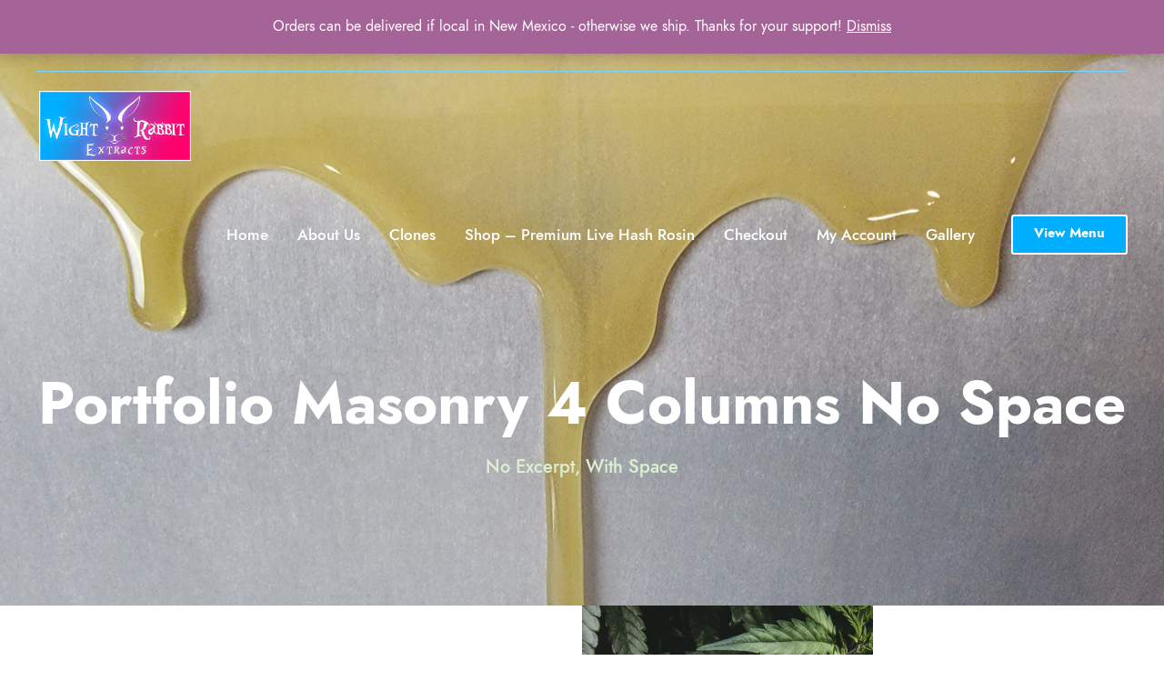

--- FILE ---
content_type: text/html; charset=UTF-8
request_url: http://www.dabtherabbit.com/portfolio-masonry-4-columns-no-space/
body_size: 13415
content:
<!DOCTYPE html>
<html lang="en-US" class="no-js">
<head>
	<meta charset="UTF-8">
	<meta name="viewport" content="width=device-width, initial-scale=1">
	<link rel="profile" href="http://gmpg.org/xfn/11">
	<link rel="pingback" href="http://www.dabtherabbit.com/xmlrpc.php">
	<title>Portfolio Masonry 4 Columns No Space &#8211; Wight Rabbit Extracts | New Mexico Marijuana Solventless Processor and Cannabis Clone Sales</title>
<meta name='robots' content='max-image-preview:large' />
<script>window._wca = window._wca || [];</script>
<link rel='dns-prefetch' href='//stats.wp.com' />
<link rel='dns-prefetch' href='//maps.google.com' />
<link rel='dns-prefetch' href='//fonts.googleapis.com' />
<link rel="alternate" type="application/rss+xml" title="Wight Rabbit Extracts | New Mexico Marijuana Solventless Processor and Cannabis Clone Sales &raquo; Feed" href="http://www.dabtherabbit.com/feed/" />
<link rel="alternate" type="application/rss+xml" title="Wight Rabbit Extracts | New Mexico Marijuana Solventless Processor and Cannabis Clone Sales &raquo; Comments Feed" href="http://www.dabtherabbit.com/comments/feed/" />
<link rel="alternate" title="oEmbed (JSON)" type="application/json+oembed" href="http://www.dabtherabbit.com/wp-json/oembed/1.0/embed?url=http%3A%2F%2Fwww.dabtherabbit.com%2Fportfolio-masonry-4-columns-no-space%2F" />
<link rel="alternate" title="oEmbed (XML)" type="text/xml+oembed" href="http://www.dabtherabbit.com/wp-json/oembed/1.0/embed?url=http%3A%2F%2Fwww.dabtherabbit.com%2Fportfolio-masonry-4-columns-no-space%2F&#038;format=xml" />
<style id='wp-img-auto-sizes-contain-inline-css' type='text/css'>
img:is([sizes=auto i],[sizes^="auto," i]){contain-intrinsic-size:3000px 1500px}
/*# sourceURL=wp-img-auto-sizes-contain-inline-css */
</style>
<style id='wp-emoji-styles-inline-css' type='text/css'>

	img.wp-smiley, img.emoji {
		display: inline !important;
		border: none !important;
		box-shadow: none !important;
		height: 1em !important;
		width: 1em !important;
		margin: 0 0.07em !important;
		vertical-align: -0.1em !important;
		background: none !important;
		padding: 0 !important;
	}
/*# sourceURL=wp-emoji-styles-inline-css */
</style>
<style id='wp-block-library-inline-css' type='text/css'>
:root{--wp-block-synced-color:#7a00df;--wp-block-synced-color--rgb:122,0,223;--wp-bound-block-color:var(--wp-block-synced-color);--wp-editor-canvas-background:#ddd;--wp-admin-theme-color:#007cba;--wp-admin-theme-color--rgb:0,124,186;--wp-admin-theme-color-darker-10:#006ba1;--wp-admin-theme-color-darker-10--rgb:0,107,160.5;--wp-admin-theme-color-darker-20:#005a87;--wp-admin-theme-color-darker-20--rgb:0,90,135;--wp-admin-border-width-focus:2px}@media (min-resolution:192dpi){:root{--wp-admin-border-width-focus:1.5px}}.wp-element-button{cursor:pointer}:root .has-very-light-gray-background-color{background-color:#eee}:root .has-very-dark-gray-background-color{background-color:#313131}:root .has-very-light-gray-color{color:#eee}:root .has-very-dark-gray-color{color:#313131}:root .has-vivid-green-cyan-to-vivid-cyan-blue-gradient-background{background:linear-gradient(135deg,#00d084,#0693e3)}:root .has-purple-crush-gradient-background{background:linear-gradient(135deg,#34e2e4,#4721fb 50%,#ab1dfe)}:root .has-hazy-dawn-gradient-background{background:linear-gradient(135deg,#faaca8,#dad0ec)}:root .has-subdued-olive-gradient-background{background:linear-gradient(135deg,#fafae1,#67a671)}:root .has-atomic-cream-gradient-background{background:linear-gradient(135deg,#fdd79a,#004a59)}:root .has-nightshade-gradient-background{background:linear-gradient(135deg,#330968,#31cdcf)}:root .has-midnight-gradient-background{background:linear-gradient(135deg,#020381,#2874fc)}:root{--wp--preset--font-size--normal:16px;--wp--preset--font-size--huge:42px}.has-regular-font-size{font-size:1em}.has-larger-font-size{font-size:2.625em}.has-normal-font-size{font-size:var(--wp--preset--font-size--normal)}.has-huge-font-size{font-size:var(--wp--preset--font-size--huge)}.has-text-align-center{text-align:center}.has-text-align-left{text-align:left}.has-text-align-right{text-align:right}.has-fit-text{white-space:nowrap!important}#end-resizable-editor-section{display:none}.aligncenter{clear:both}.items-justified-left{justify-content:flex-start}.items-justified-center{justify-content:center}.items-justified-right{justify-content:flex-end}.items-justified-space-between{justify-content:space-between}.screen-reader-text{border:0;clip-path:inset(50%);height:1px;margin:-1px;overflow:hidden;padding:0;position:absolute;width:1px;word-wrap:normal!important}.screen-reader-text:focus{background-color:#ddd;clip-path:none;color:#444;display:block;font-size:1em;height:auto;left:5px;line-height:normal;padding:15px 23px 14px;text-decoration:none;top:5px;width:auto;z-index:100000}html :where(.has-border-color){border-style:solid}html :where([style*=border-top-color]){border-top-style:solid}html :where([style*=border-right-color]){border-right-style:solid}html :where([style*=border-bottom-color]){border-bottom-style:solid}html :where([style*=border-left-color]){border-left-style:solid}html :where([style*=border-width]){border-style:solid}html :where([style*=border-top-width]){border-top-style:solid}html :where([style*=border-right-width]){border-right-style:solid}html :where([style*=border-bottom-width]){border-bottom-style:solid}html :where([style*=border-left-width]){border-left-style:solid}html :where(img[class*=wp-image-]){height:auto;max-width:100%}:where(figure){margin:0 0 1em}html :where(.is-position-sticky){--wp-admin--admin-bar--position-offset:var(--wp-admin--admin-bar--height,0px)}@media screen and (max-width:600px){html :where(.is-position-sticky){--wp-admin--admin-bar--position-offset:0px}}
.has-text-align-justify{text-align:justify;}

/*# sourceURL=wp-block-library-inline-css */
</style><style id='wp-block-image-inline-css' type='text/css'>
.wp-block-image>a,.wp-block-image>figure>a{display:inline-block}.wp-block-image img{box-sizing:border-box;height:auto;max-width:100%;vertical-align:bottom}@media not (prefers-reduced-motion){.wp-block-image img.hide{visibility:hidden}.wp-block-image img.show{animation:show-content-image .4s}}.wp-block-image[style*=border-radius] img,.wp-block-image[style*=border-radius]>a{border-radius:inherit}.wp-block-image.has-custom-border img{box-sizing:border-box}.wp-block-image.aligncenter{text-align:center}.wp-block-image.alignfull>a,.wp-block-image.alignwide>a{width:100%}.wp-block-image.alignfull img,.wp-block-image.alignwide img{height:auto;width:100%}.wp-block-image .aligncenter,.wp-block-image .alignleft,.wp-block-image .alignright,.wp-block-image.aligncenter,.wp-block-image.alignleft,.wp-block-image.alignright{display:table}.wp-block-image .aligncenter>figcaption,.wp-block-image .alignleft>figcaption,.wp-block-image .alignright>figcaption,.wp-block-image.aligncenter>figcaption,.wp-block-image.alignleft>figcaption,.wp-block-image.alignright>figcaption{caption-side:bottom;display:table-caption}.wp-block-image .alignleft{float:left;margin:.5em 1em .5em 0}.wp-block-image .alignright{float:right;margin:.5em 0 .5em 1em}.wp-block-image .aligncenter{margin-left:auto;margin-right:auto}.wp-block-image :where(figcaption){margin-bottom:1em;margin-top:.5em}.wp-block-image.is-style-circle-mask img{border-radius:9999px}@supports ((-webkit-mask-image:none) or (mask-image:none)) or (-webkit-mask-image:none){.wp-block-image.is-style-circle-mask img{border-radius:0;-webkit-mask-image:url('data:image/svg+xml;utf8,<svg viewBox="0 0 100 100" xmlns="http://www.w3.org/2000/svg"><circle cx="50" cy="50" r="50"/></svg>');mask-image:url('data:image/svg+xml;utf8,<svg viewBox="0 0 100 100" xmlns="http://www.w3.org/2000/svg"><circle cx="50" cy="50" r="50"/></svg>');mask-mode:alpha;-webkit-mask-position:center;mask-position:center;-webkit-mask-repeat:no-repeat;mask-repeat:no-repeat;-webkit-mask-size:contain;mask-size:contain}}:root :where(.wp-block-image.is-style-rounded img,.wp-block-image .is-style-rounded img){border-radius:9999px}.wp-block-image figure{margin:0}.wp-lightbox-container{display:flex;flex-direction:column;position:relative}.wp-lightbox-container img{cursor:zoom-in}.wp-lightbox-container img:hover+button{opacity:1}.wp-lightbox-container button{align-items:center;backdrop-filter:blur(16px) saturate(180%);background-color:#5a5a5a40;border:none;border-radius:4px;cursor:zoom-in;display:flex;height:20px;justify-content:center;opacity:0;padding:0;position:absolute;right:16px;text-align:center;top:16px;width:20px;z-index:100}@media not (prefers-reduced-motion){.wp-lightbox-container button{transition:opacity .2s ease}}.wp-lightbox-container button:focus-visible{outline:3px auto #5a5a5a40;outline:3px auto -webkit-focus-ring-color;outline-offset:3px}.wp-lightbox-container button:hover{cursor:pointer;opacity:1}.wp-lightbox-container button:focus{opacity:1}.wp-lightbox-container button:focus,.wp-lightbox-container button:hover,.wp-lightbox-container button:not(:hover):not(:active):not(.has-background){background-color:#5a5a5a40;border:none}.wp-lightbox-overlay{box-sizing:border-box;cursor:zoom-out;height:100vh;left:0;overflow:hidden;position:fixed;top:0;visibility:hidden;width:100%;z-index:100000}.wp-lightbox-overlay .close-button{align-items:center;cursor:pointer;display:flex;justify-content:center;min-height:40px;min-width:40px;padding:0;position:absolute;right:calc(env(safe-area-inset-right) + 16px);top:calc(env(safe-area-inset-top) + 16px);z-index:5000000}.wp-lightbox-overlay .close-button:focus,.wp-lightbox-overlay .close-button:hover,.wp-lightbox-overlay .close-button:not(:hover):not(:active):not(.has-background){background:none;border:none}.wp-lightbox-overlay .lightbox-image-container{height:var(--wp--lightbox-container-height);left:50%;overflow:hidden;position:absolute;top:50%;transform:translate(-50%,-50%);transform-origin:top left;width:var(--wp--lightbox-container-width);z-index:9999999999}.wp-lightbox-overlay .wp-block-image{align-items:center;box-sizing:border-box;display:flex;height:100%;justify-content:center;margin:0;position:relative;transform-origin:0 0;width:100%;z-index:3000000}.wp-lightbox-overlay .wp-block-image img{height:var(--wp--lightbox-image-height);min-height:var(--wp--lightbox-image-height);min-width:var(--wp--lightbox-image-width);width:var(--wp--lightbox-image-width)}.wp-lightbox-overlay .wp-block-image figcaption{display:none}.wp-lightbox-overlay button{background:none;border:none}.wp-lightbox-overlay .scrim{background-color:#fff;height:100%;opacity:.9;position:absolute;width:100%;z-index:2000000}.wp-lightbox-overlay.active{visibility:visible}@media not (prefers-reduced-motion){.wp-lightbox-overlay.active{animation:turn-on-visibility .25s both}.wp-lightbox-overlay.active img{animation:turn-on-visibility .35s both}.wp-lightbox-overlay.show-closing-animation:not(.active){animation:turn-off-visibility .35s both}.wp-lightbox-overlay.show-closing-animation:not(.active) img{animation:turn-off-visibility .25s both}.wp-lightbox-overlay.zoom.active{animation:none;opacity:1;visibility:visible}.wp-lightbox-overlay.zoom.active .lightbox-image-container{animation:lightbox-zoom-in .4s}.wp-lightbox-overlay.zoom.active .lightbox-image-container img{animation:none}.wp-lightbox-overlay.zoom.active .scrim{animation:turn-on-visibility .4s forwards}.wp-lightbox-overlay.zoom.show-closing-animation:not(.active){animation:none}.wp-lightbox-overlay.zoom.show-closing-animation:not(.active) .lightbox-image-container{animation:lightbox-zoom-out .4s}.wp-lightbox-overlay.zoom.show-closing-animation:not(.active) .lightbox-image-container img{animation:none}.wp-lightbox-overlay.zoom.show-closing-animation:not(.active) .scrim{animation:turn-off-visibility .4s forwards}}@keyframes show-content-image{0%{visibility:hidden}99%{visibility:hidden}to{visibility:visible}}@keyframes turn-on-visibility{0%{opacity:0}to{opacity:1}}@keyframes turn-off-visibility{0%{opacity:1;visibility:visible}99%{opacity:0;visibility:visible}to{opacity:0;visibility:hidden}}@keyframes lightbox-zoom-in{0%{transform:translate(calc((-100vw + var(--wp--lightbox-scrollbar-width))/2 + var(--wp--lightbox-initial-left-position)),calc(-50vh + var(--wp--lightbox-initial-top-position))) scale(var(--wp--lightbox-scale))}to{transform:translate(-50%,-50%) scale(1)}}@keyframes lightbox-zoom-out{0%{transform:translate(-50%,-50%) scale(1);visibility:visible}99%{visibility:visible}to{transform:translate(calc((-100vw + var(--wp--lightbox-scrollbar-width))/2 + var(--wp--lightbox-initial-left-position)),calc(-50vh + var(--wp--lightbox-initial-top-position))) scale(var(--wp--lightbox-scale));visibility:hidden}}
/*# sourceURL=http://www.dabtherabbit.com/wp-includes/blocks/image/style.min.css */
</style>
<style id='global-styles-inline-css' type='text/css'>
:root{--wp--preset--aspect-ratio--square: 1;--wp--preset--aspect-ratio--4-3: 4/3;--wp--preset--aspect-ratio--3-4: 3/4;--wp--preset--aspect-ratio--3-2: 3/2;--wp--preset--aspect-ratio--2-3: 2/3;--wp--preset--aspect-ratio--16-9: 16/9;--wp--preset--aspect-ratio--9-16: 9/16;--wp--preset--color--black: #000000;--wp--preset--color--cyan-bluish-gray: #abb8c3;--wp--preset--color--white: #ffffff;--wp--preset--color--pale-pink: #f78da7;--wp--preset--color--vivid-red: #cf2e2e;--wp--preset--color--luminous-vivid-orange: #ff6900;--wp--preset--color--luminous-vivid-amber: #fcb900;--wp--preset--color--light-green-cyan: #7bdcb5;--wp--preset--color--vivid-green-cyan: #00d084;--wp--preset--color--pale-cyan-blue: #8ed1fc;--wp--preset--color--vivid-cyan-blue: #0693e3;--wp--preset--color--vivid-purple: #9b51e0;--wp--preset--gradient--vivid-cyan-blue-to-vivid-purple: linear-gradient(135deg,rgb(6,147,227) 0%,rgb(155,81,224) 100%);--wp--preset--gradient--light-green-cyan-to-vivid-green-cyan: linear-gradient(135deg,rgb(122,220,180) 0%,rgb(0,208,130) 100%);--wp--preset--gradient--luminous-vivid-amber-to-luminous-vivid-orange: linear-gradient(135deg,rgb(252,185,0) 0%,rgb(255,105,0) 100%);--wp--preset--gradient--luminous-vivid-orange-to-vivid-red: linear-gradient(135deg,rgb(255,105,0) 0%,rgb(207,46,46) 100%);--wp--preset--gradient--very-light-gray-to-cyan-bluish-gray: linear-gradient(135deg,rgb(238,238,238) 0%,rgb(169,184,195) 100%);--wp--preset--gradient--cool-to-warm-spectrum: linear-gradient(135deg,rgb(74,234,220) 0%,rgb(151,120,209) 20%,rgb(207,42,186) 40%,rgb(238,44,130) 60%,rgb(251,105,98) 80%,rgb(254,248,76) 100%);--wp--preset--gradient--blush-light-purple: linear-gradient(135deg,rgb(255,206,236) 0%,rgb(152,150,240) 100%);--wp--preset--gradient--blush-bordeaux: linear-gradient(135deg,rgb(254,205,165) 0%,rgb(254,45,45) 50%,rgb(107,0,62) 100%);--wp--preset--gradient--luminous-dusk: linear-gradient(135deg,rgb(255,203,112) 0%,rgb(199,81,192) 50%,rgb(65,88,208) 100%);--wp--preset--gradient--pale-ocean: linear-gradient(135deg,rgb(255,245,203) 0%,rgb(182,227,212) 50%,rgb(51,167,181) 100%);--wp--preset--gradient--electric-grass: linear-gradient(135deg,rgb(202,248,128) 0%,rgb(113,206,126) 100%);--wp--preset--gradient--midnight: linear-gradient(135deg,rgb(2,3,129) 0%,rgb(40,116,252) 100%);--wp--preset--font-size--small: 13px;--wp--preset--font-size--medium: 20px;--wp--preset--font-size--large: 36px;--wp--preset--font-size--x-large: 42px;--wp--preset--spacing--20: 0.44rem;--wp--preset--spacing--30: 0.67rem;--wp--preset--spacing--40: 1rem;--wp--preset--spacing--50: 1.5rem;--wp--preset--spacing--60: 2.25rem;--wp--preset--spacing--70: 3.38rem;--wp--preset--spacing--80: 5.06rem;--wp--preset--shadow--natural: 6px 6px 9px rgba(0, 0, 0, 0.2);--wp--preset--shadow--deep: 12px 12px 50px rgba(0, 0, 0, 0.4);--wp--preset--shadow--sharp: 6px 6px 0px rgba(0, 0, 0, 0.2);--wp--preset--shadow--outlined: 6px 6px 0px -3px rgb(255, 255, 255), 6px 6px rgb(0, 0, 0);--wp--preset--shadow--crisp: 6px 6px 0px rgb(0, 0, 0);}:where(.is-layout-flex){gap: 0.5em;}:where(.is-layout-grid){gap: 0.5em;}body .is-layout-flex{display: flex;}.is-layout-flex{flex-wrap: wrap;align-items: center;}.is-layout-flex > :is(*, div){margin: 0;}body .is-layout-grid{display: grid;}.is-layout-grid > :is(*, div){margin: 0;}:where(.wp-block-columns.is-layout-flex){gap: 2em;}:where(.wp-block-columns.is-layout-grid){gap: 2em;}:where(.wp-block-post-template.is-layout-flex){gap: 1.25em;}:where(.wp-block-post-template.is-layout-grid){gap: 1.25em;}.has-black-color{color: var(--wp--preset--color--black) !important;}.has-cyan-bluish-gray-color{color: var(--wp--preset--color--cyan-bluish-gray) !important;}.has-white-color{color: var(--wp--preset--color--white) !important;}.has-pale-pink-color{color: var(--wp--preset--color--pale-pink) !important;}.has-vivid-red-color{color: var(--wp--preset--color--vivid-red) !important;}.has-luminous-vivid-orange-color{color: var(--wp--preset--color--luminous-vivid-orange) !important;}.has-luminous-vivid-amber-color{color: var(--wp--preset--color--luminous-vivid-amber) !important;}.has-light-green-cyan-color{color: var(--wp--preset--color--light-green-cyan) !important;}.has-vivid-green-cyan-color{color: var(--wp--preset--color--vivid-green-cyan) !important;}.has-pale-cyan-blue-color{color: var(--wp--preset--color--pale-cyan-blue) !important;}.has-vivid-cyan-blue-color{color: var(--wp--preset--color--vivid-cyan-blue) !important;}.has-vivid-purple-color{color: var(--wp--preset--color--vivid-purple) !important;}.has-black-background-color{background-color: var(--wp--preset--color--black) !important;}.has-cyan-bluish-gray-background-color{background-color: var(--wp--preset--color--cyan-bluish-gray) !important;}.has-white-background-color{background-color: var(--wp--preset--color--white) !important;}.has-pale-pink-background-color{background-color: var(--wp--preset--color--pale-pink) !important;}.has-vivid-red-background-color{background-color: var(--wp--preset--color--vivid-red) !important;}.has-luminous-vivid-orange-background-color{background-color: var(--wp--preset--color--luminous-vivid-orange) !important;}.has-luminous-vivid-amber-background-color{background-color: var(--wp--preset--color--luminous-vivid-amber) !important;}.has-light-green-cyan-background-color{background-color: var(--wp--preset--color--light-green-cyan) !important;}.has-vivid-green-cyan-background-color{background-color: var(--wp--preset--color--vivid-green-cyan) !important;}.has-pale-cyan-blue-background-color{background-color: var(--wp--preset--color--pale-cyan-blue) !important;}.has-vivid-cyan-blue-background-color{background-color: var(--wp--preset--color--vivid-cyan-blue) !important;}.has-vivid-purple-background-color{background-color: var(--wp--preset--color--vivid-purple) !important;}.has-black-border-color{border-color: var(--wp--preset--color--black) !important;}.has-cyan-bluish-gray-border-color{border-color: var(--wp--preset--color--cyan-bluish-gray) !important;}.has-white-border-color{border-color: var(--wp--preset--color--white) !important;}.has-pale-pink-border-color{border-color: var(--wp--preset--color--pale-pink) !important;}.has-vivid-red-border-color{border-color: var(--wp--preset--color--vivid-red) !important;}.has-luminous-vivid-orange-border-color{border-color: var(--wp--preset--color--luminous-vivid-orange) !important;}.has-luminous-vivid-amber-border-color{border-color: var(--wp--preset--color--luminous-vivid-amber) !important;}.has-light-green-cyan-border-color{border-color: var(--wp--preset--color--light-green-cyan) !important;}.has-vivid-green-cyan-border-color{border-color: var(--wp--preset--color--vivid-green-cyan) !important;}.has-pale-cyan-blue-border-color{border-color: var(--wp--preset--color--pale-cyan-blue) !important;}.has-vivid-cyan-blue-border-color{border-color: var(--wp--preset--color--vivid-cyan-blue) !important;}.has-vivid-purple-border-color{border-color: var(--wp--preset--color--vivid-purple) !important;}.has-vivid-cyan-blue-to-vivid-purple-gradient-background{background: var(--wp--preset--gradient--vivid-cyan-blue-to-vivid-purple) !important;}.has-light-green-cyan-to-vivid-green-cyan-gradient-background{background: var(--wp--preset--gradient--light-green-cyan-to-vivid-green-cyan) !important;}.has-luminous-vivid-amber-to-luminous-vivid-orange-gradient-background{background: var(--wp--preset--gradient--luminous-vivid-amber-to-luminous-vivid-orange) !important;}.has-luminous-vivid-orange-to-vivid-red-gradient-background{background: var(--wp--preset--gradient--luminous-vivid-orange-to-vivid-red) !important;}.has-very-light-gray-to-cyan-bluish-gray-gradient-background{background: var(--wp--preset--gradient--very-light-gray-to-cyan-bluish-gray) !important;}.has-cool-to-warm-spectrum-gradient-background{background: var(--wp--preset--gradient--cool-to-warm-spectrum) !important;}.has-blush-light-purple-gradient-background{background: var(--wp--preset--gradient--blush-light-purple) !important;}.has-blush-bordeaux-gradient-background{background: var(--wp--preset--gradient--blush-bordeaux) !important;}.has-luminous-dusk-gradient-background{background: var(--wp--preset--gradient--luminous-dusk) !important;}.has-pale-ocean-gradient-background{background: var(--wp--preset--gradient--pale-ocean) !important;}.has-electric-grass-gradient-background{background: var(--wp--preset--gradient--electric-grass) !important;}.has-midnight-gradient-background{background: var(--wp--preset--gradient--midnight) !important;}.has-small-font-size{font-size: var(--wp--preset--font-size--small) !important;}.has-medium-font-size{font-size: var(--wp--preset--font-size--medium) !important;}.has-large-font-size{font-size: var(--wp--preset--font-size--large) !important;}.has-x-large-font-size{font-size: var(--wp--preset--font-size--x-large) !important;}
/*# sourceURL=global-styles-inline-css */
</style>

<style id='classic-theme-styles-inline-css' type='text/css'>
/*! This file is auto-generated */
.wp-block-button__link{color:#fff;background-color:#32373c;border-radius:9999px;box-shadow:none;text-decoration:none;padding:calc(.667em + 2px) calc(1.333em + 2px);font-size:1.125em}.wp-block-file__button{background:#32373c;color:#fff;text-decoration:none}
/*# sourceURL=/wp-includes/css/classic-themes.min.css */
</style>
<link rel='stylesheet' id='contact-form-7-css' href='http://www.dabtherabbit.com/wp-content/plugins/contact-form-7/includes/css/styles.css?ver=5.7.5.1' type='text/css' media='all' />
<link rel='stylesheet' id='gdlr-core-google-font-css' href='https://fonts.googleapis.com/css?family=Jost%3A100%2C200%2C300%2Cregular%2C500%2C600%2C700%2C800%2C900%2C100italic%2C200italic%2C300italic%2Citalic%2C500italic%2C600italic%2C700italic%2C800italic%2C900italic%7CMontserrat%3A100%2C100italic%2C200%2C200italic%2C300%2C300italic%2Cregular%2Citalic%2C500%2C500italic%2C600%2C600italic%2C700%2C700italic%2C800%2C800italic%2C900%2C900italic%7CPlayfair+Display%3Aregular%2C500%2C600%2C700%2C800%2C900%2Citalic%2C500italic%2C600italic%2C700italic%2C800italic%2C900italic&#038;subset=cyrillic%2Clatin%2Clatin-ext%2Ccyrillic-ext%2Cvietnamese&#038;display=optional&#038;ver=6.9' type='text/css' media='all' />
<link rel='stylesheet' id='font-awesome-css' href='http://www.dabtherabbit.com/wp-content/plugins/goodlayers-core/plugins/fontawesome/font-awesome.css?ver=6.9' type='text/css' media='all' />
<link rel='stylesheet' id='fa5-css' href='http://www.dabtherabbit.com/wp-content/plugins/goodlayers-core/plugins/fa5/fa5.css?ver=6.9' type='text/css' media='all' />
<link rel='stylesheet' id='elegant-font-css' href='http://www.dabtherabbit.com/wp-content/plugins/goodlayers-core/plugins/elegant/elegant-font.css?ver=6.9' type='text/css' media='all' />
<link rel='stylesheet' id='simple-line-icons-css' href='http://www.dabtherabbit.com/wp-content/plugins/goodlayers-core/plugins/simpleline/simpleline.css?ver=6.9' type='text/css' media='all' />
<link rel='stylesheet' id='gdlr-core-plugin-css' href='http://www.dabtherabbit.com/wp-content/plugins/goodlayers-core/plugins/style.css?ver=1741050627' type='text/css' media='all' />
<link rel='stylesheet' id='gdlr-core-page-builder-css' href='http://www.dabtherabbit.com/wp-content/plugins/goodlayers-core/include/css/page-builder.css?ver=6.9' type='text/css' media='all' />
<link rel='stylesheet' id='rs-plugin-settings-css' href='http://www.dabtherabbit.com/wp-content/plugins/revslider/public/assets/css/rs6.css?ver=6.2.6' type='text/css' media='all' />
<style id='rs-plugin-settings-inline-css' type='text/css'>
#rs-demo-id {}
/*# sourceURL=rs-plugin-settings-inline-css */
</style>
<link rel='stylesheet' id='woocommerce-layout-css' href='http://www.dabtherabbit.com/wp-content/plugins/woocommerce/assets/css/woocommerce-layout.css?ver=7.6.0' type='text/css' media='all' />
<style id='woocommerce-layout-inline-css' type='text/css'>

	.infinite-scroll .woocommerce-pagination {
		display: none;
	}
/*# sourceURL=woocommerce-layout-inline-css */
</style>
<link rel='stylesheet' id='woocommerce-smallscreen-css' href='http://www.dabtherabbit.com/wp-content/plugins/woocommerce/assets/css/woocommerce-smallscreen.css?ver=7.6.0' type='text/css' media='only screen and (max-width: 768px)' />
<link rel='stylesheet' id='woocommerce-general-css' href='http://www.dabtherabbit.com/wp-content/plugins/woocommerce/assets/css/woocommerce.css?ver=7.6.0' type='text/css' media='all' />
<style id='woocommerce-inline-inline-css' type='text/css'>
.woocommerce form .form-row .required { visibility: visible; }
/*# sourceURL=woocommerce-inline-inline-css */
</style>
<link rel='stylesheet' id='wpgmp-frontend_css-css' href='http://www.dabtherabbit.com/wp-content/plugins/wp-google-map-plugin/assets/css/frontend.css?ver=6.9' type='text/css' media='all' />
<link rel='stylesheet' id='cannamed-style-core-css' href='http://www.dabtherabbit.com/wp-content/themes/cannamed/css/style-core.css?ver=6.9' type='text/css' media='all' />
<link rel='stylesheet' id='cannamed-custom-style-css' href='http://www.dabtherabbit.com/wp-content/uploads/cannamed-style-custom.css?1741050627&#038;ver=6.9' type='text/css' media='all' />
<link rel='stylesheet' id='jetpack_css-css' href='http://www.dabtherabbit.com/wp-content/plugins/jetpack/css/jetpack.css?ver=12.0.2' type='text/css' media='all' />
<script type="text/javascript" src="http://www.dabtherabbit.com/wp-includes/js/jquery/jquery.min.js?ver=3.7.1" id="jquery-core-js"></script>
<script type="text/javascript" src="http://www.dabtherabbit.com/wp-includes/js/jquery/jquery-migrate.min.js?ver=3.4.1" id="jquery-migrate-js"></script>
<script type="text/javascript" src="http://www.dabtherabbit.com/wp-content/plugins/revslider/public/assets/js/rbtools.min.js?ver=6.0.2" id="tp-tools-js"></script>
<script type="text/javascript" src="http://www.dabtherabbit.com/wp-content/plugins/revslider/public/assets/js/rs6.min.js?ver=6.2.6" id="revmin-js"></script>
<script defer type="text/javascript" src="https://stats.wp.com/s-202605.js" id="woocommerce-analytics-js"></script>
<link rel="https://api.w.org/" href="http://www.dabtherabbit.com/wp-json/" /><link rel="alternate" title="JSON" type="application/json" href="http://www.dabtherabbit.com/wp-json/wp/v2/pages/4022" /><link rel="EditURI" type="application/rsd+xml" title="RSD" href="http://www.dabtherabbit.com/xmlrpc.php?rsd" />
<meta name="generator" content="WordPress 6.9" />
<meta name="generator" content="WooCommerce 7.6.0" />
<link rel="canonical" href="http://www.dabtherabbit.com/portfolio-masonry-4-columns-no-space/" />
<link rel='shortlink' href='http://www.dabtherabbit.com/?p=4022' />
	<style>img#wpstats{display:none}</style>
			<noscript><style>.woocommerce-product-gallery{ opacity: 1 !important; }</style></noscript>
	<style type="text/css">.recentcomments a{display:inline !important;padding:0 !important;margin:0 !important;}</style><meta name="generator" content="Powered by Slider Revolution 6.2.6 - responsive, Mobile-Friendly Slider Plugin for WordPress with comfortable drag and drop interface." />
<script type="text/javascript">function setREVStartSize(e){
			//window.requestAnimationFrame(function() {				 
				window.RSIW = window.RSIW===undefined ? window.innerWidth : window.RSIW;	
				window.RSIH = window.RSIH===undefined ? window.innerHeight : window.RSIH;	
				try {								
					var pw = document.getElementById(e.c).parentNode.offsetWidth,
						newh;
					pw = pw===0 || isNaN(pw) ? window.RSIW : pw;
					e.tabw = e.tabw===undefined ? 0 : parseInt(e.tabw);
					e.thumbw = e.thumbw===undefined ? 0 : parseInt(e.thumbw);
					e.tabh = e.tabh===undefined ? 0 : parseInt(e.tabh);
					e.thumbh = e.thumbh===undefined ? 0 : parseInt(e.thumbh);
					e.tabhide = e.tabhide===undefined ? 0 : parseInt(e.tabhide);
					e.thumbhide = e.thumbhide===undefined ? 0 : parseInt(e.thumbhide);
					e.mh = e.mh===undefined || e.mh=="" || e.mh==="auto" ? 0 : parseInt(e.mh,0);		
					if(e.layout==="fullscreen" || e.l==="fullscreen") 						
						newh = Math.max(e.mh,window.RSIH);					
					else{					
						e.gw = Array.isArray(e.gw) ? e.gw : [e.gw];
						for (var i in e.rl) if (e.gw[i]===undefined || e.gw[i]===0) e.gw[i] = e.gw[i-1];					
						e.gh = e.el===undefined || e.el==="" || (Array.isArray(e.el) && e.el.length==0)? e.gh : e.el;
						e.gh = Array.isArray(e.gh) ? e.gh : [e.gh];
						for (var i in e.rl) if (e.gh[i]===undefined || e.gh[i]===0) e.gh[i] = e.gh[i-1];
											
						var nl = new Array(e.rl.length),
							ix = 0,						
							sl;					
						e.tabw = e.tabhide>=pw ? 0 : e.tabw;
						e.thumbw = e.thumbhide>=pw ? 0 : e.thumbw;
						e.tabh = e.tabhide>=pw ? 0 : e.tabh;
						e.thumbh = e.thumbhide>=pw ? 0 : e.thumbh;					
						for (var i in e.rl) nl[i] = e.rl[i]<window.RSIW ? 0 : e.rl[i];
						sl = nl[0];									
						for (var i in nl) if (sl>nl[i] && nl[i]>0) { sl = nl[i]; ix=i;}															
						var m = pw>(e.gw[ix]+e.tabw+e.thumbw) ? 1 : (pw-(e.tabw+e.thumbw)) / (e.gw[ix]);					
						newh =  (e.gh[ix] * m) + (e.tabh + e.thumbh);
					}				
					if(window.rs_init_css===undefined) window.rs_init_css = document.head.appendChild(document.createElement("style"));					
					document.getElementById(e.c).height = newh+"px";
					window.rs_init_css.innerHTML += "#"+e.c+"_wrapper { height: "+newh+"px }";				
				} catch(e){
					console.log("Failure at Presize of Slider:" + e)
				}					   
			//});
		  };</script>
</head>

<body class="wp-singular page-template-default page page-id-4022 wp-custom-logo wp-theme-cannamed theme-cannamed gdlr-core-body gspbody gspb-bodyfront woocommerce-demo-store woocommerce-no-js cannamed-body cannamed-body-front cannamed-full  cannamed-with-sticky-navigation  cannamed-blockquote-style-1 gdlr-core-link-to-lightbox" data-home-url="http://www.dabtherabbit.com/" >
<div class="cannamed-mobile-header-wrap" ><div class="cannamed-mobile-header cannamed-header-background cannamed-style-slide cannamed-sticky-mobile-navigation " id="cannamed-mobile-header" ><div class="cannamed-mobile-header-container cannamed-container clearfix" ><div class="cannamed-logo  cannamed-item-pdlr"><div class="cannamed-logo-inner"><a class="" href="http://www.dabtherabbit.com/" ><img  src="http://www.dabtherabbit.com/wp-content/uploads/2023/02/Logo_wide.png" width="560" height="270"  srcset="http://www.dabtherabbit.com/wp-content/uploads/2023/02/Logo_wide-400x192.png 400w, http://www.dabtherabbit.com/wp-content/uploads/2023/02/Logo_wide.png 560w"  sizes="(max-width: 767px) 100vw, (max-width: 1150px) 100vw, 1150px"  alt=""  /></a></div></div><div class="cannamed-mobile-menu-right" ><div class="cannamed-overlay-menu cannamed-mobile-menu" id="cannamed-mobile-menu" ><a class="cannamed-overlay-menu-icon cannamed-mobile-menu-button cannamed-mobile-button-hamburger" href="#" ><span></span></a><div class="cannamed-overlay-menu-content cannamed-navigation-font" ><div class="cannamed-overlay-menu-close" ></div><div class="cannamed-overlay-menu-row" ><div class="cannamed-overlay-menu-cell" ><ul id="menu-main-navigation" class="menu"><li class="menu-item menu-item-type-post_type menu-item-object-page menu-item-home menu-item-9083"><a href="http://www.dabtherabbit.com/">Home</a></li>
<li class="menu-item menu-item-type-post_type menu-item-object-page menu-item-has-children menu-item-9086"><a href="http://www.dabtherabbit.com/about-us/">About Us</a>
<ul class="sub-menu">
	<li class="menu-item menu-item-type-post_type menu-item-object-page menu-item-9087"><a href="http://www.dabtherabbit.com/about-us/">About Us</a></li>
	<li class="menu-item menu-item-type-post_type menu-item-object-page menu-item-8255"><a href="http://www.dabtherabbit.com/contact/">Contact</a></li>
</ul>
</li>
<li class="menu-item menu-item-type-custom menu-item-object-custom menu-item-8238"><a href="http://www.dabtherabbit.com/clones/">Clones</a></li>
<li class="menu-item menu-item-type-post_type menu-item-object-page menu-item-8308"><a href="http://www.dabtherabbit.com/shop/">Shop &#8211; Premium Live Hash Rosin</a></li>
<li class="menu-item menu-item-type-post_type menu-item-object-page menu-item-8306"><a href="http://www.dabtherabbit.com/checkout/">Checkout</a></li>
<li class="menu-item menu-item-type-post_type menu-item-object-page menu-item-8305"><a href="http://www.dabtherabbit.com/my-account/">My Account</a></li>
<li class="menu-item menu-item-type-post_type menu-item-object-page menu-item-8324"><a href="http://www.dabtherabbit.com/gallery/">Gallery</a></li>
</ul></div></div></div></div></div></div></div></div><div class="cannamed-body-outer-wrapper ">
		<div class="cannamed-body-wrapper clearfix  cannamed-with-transparent-header cannamed-with-frame">
	<div class="cannamed-header-background-transparent" ><div class="cannamed-top-bar  cannamed-inner" ><div class="cannamed-top-bar-background" ></div><div class="cannamed-top-bar-container cannamed-container " ><div class="cannamed-top-bar-container-inner clearfix" ><div class="cannamed-top-bar-left cannamed-item-pdlr"><div class="cannamed-top-bar-left-text"><i class="fa fa-phone" style="font-size: 19px ;color: #f50073 ;margin-right: 10px ;"  ></i>317-625-8090 <i class="fa fa-clock-o" style="font-size: 19px ;color: #f50073 ;margin-left: 20px ;margin-right: 10px ;"  ></i>Mon-Fri: 10:00am - 7:00pm</div></div><div class="cannamed-top-bar-right cannamed-item-pdlr"><div class="cannamed-top-bar-right-social" ><a href="https://www.facebook.com/WightRabbit" target="_blank" class="cannamed-top-bar-social-icon" title="facebook" ><i class="fa fa-facebook" ></i></a><a href="https://twitter.com/WightRabbit710" target="_blank" class="cannamed-top-bar-social-icon" title="twitter" ><i class="fa fa-twitter" ></i></a><a href="https://www.instagram.com/wightrabbitcannabis" target="_blank" class="cannamed-top-bar-social-icon" title="instagram" ><i class="fa fa-instagram" ></i></a></div></div><div class="cannamed-top-bar-bottom-border cannamed-item-mglr" ></div></div></div></div>	
<header class="cannamed-header-wrap cannamed-header-style-plain  cannamed-style-menu-right cannamed-sticky-navigation cannamed-style-slide" data-navigation-offset="75"  >
	<div class="cannamed-header-background" ></div>
	<div class="cannamed-header-container  cannamed-container">
			
		<div class="cannamed-header-container-inner clearfix">
			<div class="cannamed-logo  cannamed-item-pdlr"><div class="cannamed-logo-inner"><a class="" href="http://www.dabtherabbit.com/" ><img  src="http://www.dabtherabbit.com/wp-content/uploads/2023/02/Logo_wide.png" width="560" height="270"  srcset="http://www.dabtherabbit.com/wp-content/uploads/2023/02/Logo_wide-400x192.png 400w, http://www.dabtherabbit.com/wp-content/uploads/2023/02/Logo_wide.png 560w"  sizes="(max-width: 767px) 100vw, (max-width: 1150px) 100vw, 1150px"  alt=""  /></a></div></div>			<div class="cannamed-navigation cannamed-item-pdlr clearfix " >
			<div class="cannamed-main-menu" id="cannamed-main-menu" ><ul id="menu-main-navigation-1" class="sf-menu"><li  class="menu-item menu-item-type-post_type menu-item-object-page menu-item-home menu-item-9083 cannamed-normal-menu"><a href="http://www.dabtherabbit.com/">Home</a></li>
<li  class="menu-item menu-item-type-post_type menu-item-object-page menu-item-has-children menu-item-9086 cannamed-normal-menu"><a href="http://www.dabtherabbit.com/about-us/" class="sf-with-ul-pre">About Us</a>
<ul class="sub-menu">
	<li  class="menu-item menu-item-type-post_type menu-item-object-page menu-item-9087" data-size="60"><a href="http://www.dabtherabbit.com/about-us/">About Us</a></li>
	<li  class="menu-item menu-item-type-post_type menu-item-object-page menu-item-8255" data-size="60"><a href="http://www.dabtherabbit.com/contact/">Contact</a></li>
</ul>
</li>
<li  class="menu-item menu-item-type-custom menu-item-object-custom menu-item-8238 cannamed-normal-menu"><a href="http://www.dabtherabbit.com/clones/">Clones</a></li>
<li  class="menu-item menu-item-type-post_type menu-item-object-page menu-item-8308 cannamed-normal-menu"><a href="http://www.dabtherabbit.com/shop/">Shop &#8211; Premium Live Hash Rosin</a></li>
<li  class="menu-item menu-item-type-post_type menu-item-object-page menu-item-8306 cannamed-normal-menu"><a href="http://www.dabtherabbit.com/checkout/">Checkout</a></li>
<li  class="menu-item menu-item-type-post_type menu-item-object-page menu-item-8305 cannamed-normal-menu"><a href="http://www.dabtherabbit.com/my-account/">My Account</a></li>
<li  class="menu-item menu-item-type-post_type menu-item-object-page menu-item-8324 cannamed-normal-menu"><a href="http://www.dabtherabbit.com/gallery/">Gallery</a></li>
</ul><div class="cannamed-navigation-slide-bar  cannamed-navigation-slide-bar-style-dot"  id="cannamed-navigation-slide-bar" ></div></div><div class="cannamed-main-menu-right-wrap clearfix " ><a class="cannamed-main-menu-right-button cannamed-button-1 cannamed-style-default" href="http://www.dabtherabbit.com/shop/" target="_self" >View Menu</a></div>			</div><!-- cannamed-navigation -->

		</div><!-- cannamed-header-inner -->
	</div><!-- cannamed-header-container -->
</header><!-- header --></div><div class="cannamed-page-title-wrap  cannamed-style-custom cannamed-center-align" ><div class="cannamed-header-transparent-substitute" ></div><div class="cannamed-page-title-overlay"  ></div><div class="cannamed-page-title-container cannamed-container" ><div class="cannamed-page-title-content cannamed-item-pdlr"  ><h1 class="cannamed-page-title"  >Portfolio Masonry 4 Columns No Space</h1><div class="cannamed-page-caption"  >No Excerpt, With Space</div></div></div></div>	<div class="cannamed-page-wrapper" id="cannamed-page-wrapper" ><div class="gdlr-core-page-builder-body"><div class="gdlr-core-pbf-wrapper " style="padding: 0px 0px 0px 0px;" ><div class="gdlr-core-pbf-background-wrap"  ></div><div class="gdlr-core-pbf-wrapper-content gdlr-core-js "   ><div class="gdlr-core-pbf-wrapper-container clearfix gdlr-core-pbf-wrapper-full-no-space" ><div class="gdlr-core-pbf-element" ><div class="gdlr-core-portfolio-item gdlr-core-item-pdb clearfix  gdlr-core-portfolio-item-style-metro-no-space gdlr-core-item-pdlr" style="padding-bottom: 0px ;"  ><div class="gdlr-core-portfolio-item-holder gdlr-core-js-2 clearfix" data-layout="masonry" ><div class="gdlr-core-item-list  gdlr-core-column-15 gdlr-core-column-first" ><div class="gdlr-core-portfolio-metro"  ><div class="gdlr-core-portfolio-thumbnail gdlr-core-no-image "  ><span class="gdlr-core-portfolio-title gdlr-core-title-font " style="font-size: 16px ;font-weight: 600 ;letter-spacing: 0px ;text-transform: none ;"  ><a href="http://www.dabtherabbit.com/portfolio/children-international-selected-to-be-featured-charity-at-kkfi-event/" >Cancer Case Studies</a></span><span class="gdlr-core-portfolio-icon-wrap" ><a ><i class="gdlr-core-portfolio-icon arrow_expand" ></i></a></span></div></div></div><div class="gdlr-core-item-list  gdlr-core-column-15" ><div class="gdlr-core-portfolio-metro"  ><div class="gdlr-core-portfolio-thumbnail gdlr-core-no-image "  ><span class="gdlr-core-portfolio-title gdlr-core-title-font " style="font-size: 16px ;font-weight: 600 ;letter-spacing: 0px ;text-transform: none ;"  ><a href="http://www.dabtherabbit.com/portfolio/cormack-family-funds-new-community-center/" >Anxiety Case Studies</a></span><span class="gdlr-core-portfolio-icon-wrap" ><a ><i class="gdlr-core-portfolio-icon arrow_expand" ></i></a></span></div></div></div><div class="gdlr-core-item-list  gdlr-core-column-15" ><div class="gdlr-core-portfolio-metro"  ><div class="gdlr-core-portfolio-thumbnail gdlr-core-media-image  gdlr-core-style-title-icon"  ><div class="gdlr-core-portfolio-thumbnail-image-wrap  gdlr-core-zoom-on-hover" ><img  src="http://www.dabtherabbit.com/wp-content/uploads/2019/01/shutterstock_1226000389-800x835.jpg" width="800" height="835"  srcset="http://www.dabtherabbit.com/wp-content/uploads/2019/01/shutterstock_1226000389-400x417.jpg 400w, http://www.dabtherabbit.com/wp-content/uploads/2019/01/shutterstock_1226000389-600x626.jpg 600w, http://www.dabtherabbit.com/wp-content/uploads/2019/01/shutterstock_1226000389-800x835.jpg 800w"  sizes="(max-width: 767px) 100vw, 25vw"  alt=""  /><span class="gdlr-core-image-overlay  gdlr-core-portfolio-overlay gdlr-core-image-overlay-center-icon gdlr-core-js"  ><span class="gdlr-core-image-overlay-content" ><span class="gdlr-core-portfolio-title gdlr-core-title-font " style="font-size: 16px ;font-weight: 600 ;letter-spacing: 0px ;text-transform: none ;"  ><a href="http://www.dabtherabbit.com/portfolio/kc-residents-can-help-fight-poverty-by-eating-at-panera-on-october-17/" >Depression Case Studies</a></span><span class="gdlr-core-portfolio-icon-wrap" ><a class="gdlr-core-lightgallery gdlr-core-js "  href="http://www.dabtherabbit.com/wp-content/uploads/2019/01/shutterstock_1226000389.jpg" data-lightbox-group="gdlr-core-img-group-1"><i class="gdlr-core-portfolio-icon arrow_expand" ></i></a></span></span></span></div></div></div></div><div class="gdlr-core-item-list  gdlr-core-column-15" ><div class="gdlr-core-portfolio-metro"  ><div class="gdlr-core-portfolio-thumbnail gdlr-core-no-image "  ><span class="gdlr-core-portfolio-title gdlr-core-title-font " style="font-size: 16px ;font-weight: 600 ;letter-spacing: 0px ;text-transform: none ;"  ><a href="http://www.dabtherabbit.com/portfolio/ci-honored-as-2016-top-rated-nonprofit/" >Epilepsy Case Studies</a></span><span class="gdlr-core-portfolio-icon-wrap" ><a ><i class="gdlr-core-portfolio-icon arrow_expand" ></i></a></span></div></div></div><div class="gdlr-core-item-list  gdlr-core-column-15 gdlr-core-column-first" ><div class="gdlr-core-portfolio-metro"  ><div class="gdlr-core-portfolio-thumbnail gdlr-core-no-image "  ><span class="gdlr-core-portfolio-title gdlr-core-title-font " style="font-size: 16px ;font-weight: 600 ;letter-spacing: 0px ;text-transform: none ;"  ><a href="http://www.dabtherabbit.com/portfolio/help-vulnerable-youth-in-honduras/" >Migraines Case Studies</a></span><span class="gdlr-core-portfolio-icon-wrap" ><a ><i class="gdlr-core-portfolio-icon arrow_expand" ></i></a></span></div></div></div><div class="gdlr-core-item-list  gdlr-core-column-15" ><div class="gdlr-core-portfolio-metro"  ><div class="gdlr-core-portfolio-thumbnail gdlr-core-no-image "  ><span class="gdlr-core-portfolio-title gdlr-core-title-font " style="font-size: 16px ;font-weight: 600 ;letter-spacing: 0px ;text-transform: none ;"  ><a href="http://www.dabtherabbit.com/portfolio/children-international-honored-as-2017-top-rated-nonprofit/" >Lyme Disease Case Studies</a></span><span class="gdlr-core-portfolio-icon-wrap" ><a ><i class="gdlr-core-portfolio-icon arrow_expand" ></i></a></span></div></div></div><div class="gdlr-core-item-list  gdlr-core-column-15" ><div class="gdlr-core-portfolio-metro"  ><div class="gdlr-core-portfolio-thumbnail gdlr-core-no-image "  ><span class="gdlr-core-portfolio-title gdlr-core-title-font " style="font-size: 16px ;font-weight: 600 ;letter-spacing: 0px ;text-transform: none ;"  ><a href="http://www.dabtherabbit.com/portfolio/children-international-fights-poverty-through-music/" >Severe Nausea</a></span><span class="gdlr-core-portfolio-icon-wrap" ><a ><i class="gdlr-core-portfolio-icon arrow_expand" ></i></a></span></div></div></div><div class="gdlr-core-item-list  gdlr-core-column-15" ><div class="gdlr-core-portfolio-metro"  ><div class="gdlr-core-portfolio-thumbnail gdlr-core-no-image "  ><span class="gdlr-core-portfolio-title gdlr-core-title-font " style="font-size: 16px ;font-weight: 600 ;letter-spacing: 0px ;text-transform: none ;"  ><a href="http://www.dabtherabbit.com/portfolio/ci-announces-1-million-match-for-givingtuesday-donations/" >Sleep Disorders</a></span><span class="gdlr-core-portfolio-icon-wrap" ><a ><i class="gdlr-core-portfolio-icon arrow_expand" ></i></a></span></div></div></div></div></div></div></div></div></div></div></div><footer><div class="cannamed-footer-wrapper " ><div class="cannamed-footer-container cannamed-container clearfix" ><div class="cannamed-footer-column cannamed-item-pdlr cannamed-column-20" ><div id="text-1" class="widget widget_text cannamed-widget">			<div class="textwidget"><div id='gallery-1' class='gallery galleryid-4022 gallery-columns-3 gallery-size-thumbnail'><figure class='gallery-item'>
			<div class='gallery-icon landscape'>
				<a href='http://www.dabtherabbit.com/20230202_172651/'><img loading="lazy" decoding="async" width="150" height="150" src="http://www.dabtherabbit.com/wp-content/uploads/2023/03/20230202_172651-150x150.jpg" class="attachment-thumbnail size-thumbnail" alt="" srcset="http://www.dabtherabbit.com/wp-content/uploads/2023/03/20230202_172651-150x150.jpg 150w, http://www.dabtherabbit.com/wp-content/uploads/2023/03/20230202_172651-scaled-200x200.jpg 200w, http://www.dabtherabbit.com/wp-content/uploads/2023/03/20230202_172651-600x600.jpg 600w" sizes="auto, (max-width: 150px) 100vw, 150px" /></a>
			</div></figure><figure class='gallery-item'>
			<div class='gallery-icon landscape'>
				<a href='http://www.dabtherabbit.com/20230207_181412/'><img loading="lazy" decoding="async" width="150" height="150" src="http://www.dabtherabbit.com/wp-content/uploads/2023/03/20230207_181412-150x150.jpg" class="attachment-thumbnail size-thumbnail" alt="" srcset="http://www.dabtherabbit.com/wp-content/uploads/2023/03/20230207_181412-150x150.jpg 150w, http://www.dabtherabbit.com/wp-content/uploads/2023/03/20230207_181412-scaled-200x200.jpg 200w, http://www.dabtherabbit.com/wp-content/uploads/2023/03/20230207_181412-600x600.jpg 600w" sizes="auto, (max-width: 150px) 100vw, 150px" /></a>
			</div></figure><figure class='gallery-item'>
			<div class='gallery-icon landscape'>
				<a href='http://www.dabtherabbit.com/20230208_182125/'><img loading="lazy" decoding="async" width="150" height="150" src="http://www.dabtherabbit.com/wp-content/uploads/2023/03/20230208_182125-150x150.jpg" class="attachment-thumbnail size-thumbnail" alt="" srcset="http://www.dabtherabbit.com/wp-content/uploads/2023/03/20230208_182125-150x150.jpg 150w, http://www.dabtherabbit.com/wp-content/uploads/2023/03/20230208_182125-scaled-200x200.jpg 200w, http://www.dabtherabbit.com/wp-content/uploads/2023/03/20230208_182125-600x600.jpg 600w" sizes="auto, (max-width: 150px) 100vw, 150px" /></a>
			</div></figure><figure class='gallery-item'>
			<div class='gallery-icon landscape'>
				<a href='http://www.dabtherabbit.com/20230207_181327/'><img loading="lazy" decoding="async" width="150" height="150" src="http://www.dabtherabbit.com/wp-content/uploads/2023/03/20230207_181327-150x150.jpg" class="attachment-thumbnail size-thumbnail" alt="" srcset="http://www.dabtherabbit.com/wp-content/uploads/2023/03/20230207_181327-150x150.jpg 150w, http://www.dabtherabbit.com/wp-content/uploads/2023/03/20230207_181327-scaled-200x200.jpg 200w, http://www.dabtherabbit.com/wp-content/uploads/2023/03/20230207_181327-600x600.jpg 600w" sizes="auto, (max-width: 150px) 100vw, 150px" /></a>
			</div></figure><figure class='gallery-item'>
			<div class='gallery-icon landscape'>
				<a href='http://www.dabtherabbit.com/20230207_171745/'><img loading="lazy" decoding="async" width="150" height="150" src="http://www.dabtherabbit.com/wp-content/uploads/2023/03/20230207_171745-150x150.jpg" class="attachment-thumbnail size-thumbnail" alt="" srcset="http://www.dabtherabbit.com/wp-content/uploads/2023/03/20230207_171745-150x150.jpg 150w, http://www.dabtherabbit.com/wp-content/uploads/2023/03/20230207_171745-scaled-200x200.jpg 200w, http://www.dabtherabbit.com/wp-content/uploads/2023/03/20230207_171745-600x600.jpg 600w" sizes="auto, (max-width: 150px) 100vw, 150px" /></a>
			</div></figure><figure class='gallery-item'>
			<div class='gallery-icon landscape'>
				<a href='http://www.dabtherabbit.com/20230202_172632/'><img loading="lazy" decoding="async" width="150" height="150" src="http://www.dabtherabbit.com/wp-content/uploads/2023/03/20230202_172632-150x150.jpg" class="attachment-thumbnail size-thumbnail" alt="" srcset="http://www.dabtherabbit.com/wp-content/uploads/2023/03/20230202_172632-150x150.jpg 150w, http://www.dabtherabbit.com/wp-content/uploads/2023/03/20230202_172632-scaled-200x200.jpg 200w, http://www.dabtherabbit.com/wp-content/uploads/2023/03/20230202_172632-600x600.jpg 600w" sizes="auto, (max-width: 150px) 100vw, 150px" /></a>
			</div></figure>
		</div>

</div>
		</div></div><div class="cannamed-footer-column cannamed-item-pdlr cannamed-column-20" ><div id="block-7" class="widget widget_block widget_media_image cannamed-widget">
<figure class="wp-block-image size-large is-resized"><img loading="lazy" decoding="async" src="http://www.dabtherabbit.com/wp-content/uploads/2023/03/20230220_165849-1024x577.jpg" alt="" class="wp-image-9733" width="688" height="387" srcset="http://www.dabtherabbit.com/wp-content/uploads/2023/03/20230220_165849-1024x577.jpg 1024w, http://www.dabtherabbit.com/wp-content/uploads/2023/03/20230220_165849-scaled-600x338.jpg 600w, http://www.dabtherabbit.com/wp-content/uploads/2023/03/20230220_165849-300x169.jpg 300w, http://www.dabtherabbit.com/wp-content/uploads/2023/03/20230220_165849-768x432.jpg 768w, http://www.dabtherabbit.com/wp-content/uploads/2023/03/20230220_165849-1536x865.jpg 1536w, http://www.dabtherabbit.com/wp-content/uploads/2023/03/20230220_165849-2048x1153.jpg 2048w, http://www.dabtherabbit.com/wp-content/uploads/2023/03/20230220_165849-1320x743.jpg 1320w" sizes="auto, (max-width: 688px) 100vw, 688px" /><figcaption class="wp-element-caption"><strong>Peach Pie Live Rosin</strong></figcaption></figure>
</div></div><div class="cannamed-footer-column cannamed-item-pdlr cannamed-column-20" ><div id="text-2" class="widget widget_text cannamed-widget"><h3 class="cannamed-widget-title">Contact Info</h3><span class="clear"></span>			<div class="textwidget"><p>Albuquerque, NM 87120<br />
<span class="gdlr-core-space-shortcode" style="margin-top: 0px ;"  ></span><br />
<i class="icon-phone" style="font-size: 19px ;color: #00aeff ;margin-right: 10px ;"  ></i><span style="color: #00aeff;">317-625-8090</span><br />
<span class="gdlr-core-space-shortcode" style="margin-top: -18px ;"  ></span><br />
<i class="icon-envelope" style="font-size: 19px ;color: #00aeff ;margin-right: 10px ;"  ></i><span style="color: #00aeff;">amy@dabtherabbit.com</span></p>
</div>
		</div></div></div></div><div class="cannamed-copyright-wrapper" ><div class="cannamed-copyright-container cannamed-container clearfix"><div class="cannamed-copyright-left cannamed-item-pdlr">Copyright ©2023 Wight Rabbit Extracts. All Rights Reserved.</div></div></div></footer></div></div>
<script type="speculationrules">
{"prefetch":[{"source":"document","where":{"and":[{"href_matches":"/*"},{"not":{"href_matches":["/wp-*.php","/wp-admin/*","/wp-content/uploads/*","/wp-content/*","/wp-content/plugins/*","/wp-content/themes/cannamed/*","/*\\?(.+)"]}},{"not":{"selector_matches":"a[rel~=\"nofollow\"]"}},{"not":{"selector_matches":".no-prefetch, .no-prefetch a"}}]},"eagerness":"conservative"}]}
</script>
<p class="woocommerce-store-notice demo_store" data-notice-id="57f33da421cbf42ac19fb9f354b6bcce" style="display:none;">Orders can be delivered if local in New Mexico - otherwise we ship. Thanks for your support!
 <a href="#" class="woocommerce-store-notice__dismiss-link">Dismiss</a></p><script id="mcjs">!function(c,h,i,m,p){m=c.createElement(h),p=c.getElementsByTagName(h)[0],m.async=1,m.src=i,p.parentNode.insertBefore(m,p)}(document,"script","https://chimpstatic.com/mcjs-connected/js/users/78bbdc0b1477c5c548598ef70/6b2a160622650b0083b2a4296.js");</script>	<script type="text/javascript">
		(function () {
			var c = document.body.className;
			c = c.replace(/woocommerce-no-js/, 'woocommerce-js');
			document.body.className = c;
		})();
	</script>
	<script type="text/javascript" src="http://www.dabtherabbit.com/wp-content/plugins/contact-form-7/includes/swv/js/index.js?ver=5.7.5.1" id="swv-js"></script>
<script type="text/javascript" id="contact-form-7-js-extra">
/* <![CDATA[ */
var wpcf7 = {"api":{"root":"http://www.dabtherabbit.com/wp-json/","namespace":"contact-form-7/v1"}};
//# sourceURL=contact-form-7-js-extra
/* ]]> */
</script>
<script type="text/javascript" src="http://www.dabtherabbit.com/wp-content/plugins/contact-form-7/includes/js/index.js?ver=5.7.5.1" id="contact-form-7-js"></script>
<script type="text/javascript" src="http://www.dabtherabbit.com/wp-content/plugins/goodlayers-core/plugins/script.js?ver=1741050627" id="gdlr-core-plugin-js"></script>
<script type="text/javascript" id="gdlr-core-page-builder-js-extra">
/* <![CDATA[ */
var gdlr_core_pbf = {"admin":"","video":{"width":"640","height":"360"},"ajax_url":"http://www.dabtherabbit.com/wp-admin/admin-ajax.php"};
//# sourceURL=gdlr-core-page-builder-js-extra
/* ]]> */
</script>
<script type="text/javascript" src="http://www.dabtherabbit.com/wp-content/plugins/goodlayers-core/include/js/page-builder.js?ver=1.3.9" id="gdlr-core-page-builder-js"></script>
<script type="text/javascript" src="http://www.dabtherabbit.com/wp-content/plugins/woocommerce/assets/js/jquery-blockui/jquery.blockUI.min.js?ver=2.7.0-wc.7.6.0" id="jquery-blockui-js"></script>
<script type="text/javascript" id="wc-add-to-cart-js-extra">
/* <![CDATA[ */
var wc_add_to_cart_params = {"ajax_url":"/wp-admin/admin-ajax.php","wc_ajax_url":"/?wc-ajax=%%endpoint%%","i18n_view_cart":"View cart","cart_url":"http://www.dabtherabbit.com/cart/","is_cart":"","cart_redirect_after_add":"no"};
//# sourceURL=wc-add-to-cart-js-extra
/* ]]> */
</script>
<script type="text/javascript" src="http://www.dabtherabbit.com/wp-content/plugins/woocommerce/assets/js/frontend/add-to-cart.min.js?ver=7.6.0" id="wc-add-to-cart-js"></script>
<script type="text/javascript" src="http://www.dabtherabbit.com/wp-content/plugins/woocommerce/assets/js/js-cookie/js.cookie.min.js?ver=2.1.4-wc.7.6.0" id="js-cookie-js"></script>
<script type="text/javascript" id="woocommerce-js-extra">
/* <![CDATA[ */
var woocommerce_params = {"ajax_url":"/wp-admin/admin-ajax.php","wc_ajax_url":"/?wc-ajax=%%endpoint%%"};
//# sourceURL=woocommerce-js-extra
/* ]]> */
</script>
<script type="text/javascript" src="http://www.dabtherabbit.com/wp-content/plugins/woocommerce/assets/js/frontend/woocommerce.min.js?ver=7.6.0" id="woocommerce-js"></script>
<script type="text/javascript" id="wc-cart-fragments-js-extra">
/* <![CDATA[ */
var wc_cart_fragments_params = {"ajax_url":"/wp-admin/admin-ajax.php","wc_ajax_url":"/?wc-ajax=%%endpoint%%","cart_hash_key":"wc_cart_hash_14256722c096c392cd6a94c96a755bae","fragment_name":"wc_fragments_14256722c096c392cd6a94c96a755bae","request_timeout":"5000"};
//# sourceURL=wc-cart-fragments-js-extra
/* ]]> */
</script>
<script type="text/javascript" src="http://www.dabtherabbit.com/wp-content/plugins/woocommerce/assets/js/frontend/cart-fragments.min.js?ver=7.6.0" id="wc-cart-fragments-js"></script>
<script type="text/javascript" id="wc-cart-fragments-js-after">
/* <![CDATA[ */
		jQuery( 'body' ).bind( 'wc_fragments_refreshed', function() {
			var jetpackLazyImagesLoadEvent;
			try {
				jetpackLazyImagesLoadEvent = new Event( 'jetpack-lazy-images-load', {
					bubbles: true,
					cancelable: true
				} );
			} catch ( e ) {
				jetpackLazyImagesLoadEvent = document.createEvent( 'Event' )
				jetpackLazyImagesLoadEvent.initEvent( 'jetpack-lazy-images-load', true, true );
			}
			jQuery( 'body' ).get( 0 ).dispatchEvent( jetpackLazyImagesLoadEvent );
		} );
		
//# sourceURL=wc-cart-fragments-js-after
/* ]]> */
</script>
<script type="text/javascript" id="mailchimp-woocommerce-js-extra">
/* <![CDATA[ */
var mailchimp_public_data = {"site_url":"http://www.dabtherabbit.com","ajax_url":"http://www.dabtherabbit.com/wp-admin/admin-ajax.php","disable_carts":"","subscribers_only":"","language":"en","allowed_to_set_cookies":"1"};
//# sourceURL=mailchimp-woocommerce-js-extra
/* ]]> */
</script>
<script type="text/javascript" src="http://www.dabtherabbit.com/wp-content/plugins/mailchimp-for-woocommerce/public/js/mailchimp-woocommerce-public.min.js?ver=2.8.1.01" id="mailchimp-woocommerce-js"></script>
<script type="text/javascript" src="http://www.dabtherabbit.com/wp-content/plugins/wp-google-map-plugin/assets/js/vendor/webfont/webfont.js?ver=6.9" id="flippercode-webfont-js"></script>
<script type="text/javascript" src="http://www.dabtherabbit.com/wp-content/plugins/wp-google-map-plugin/assets/js/vendor/jscrollpane/jscrollpane.js?ver=6.9" id="wpgmp-jscrollpane-js"></script>
<script type="text/javascript" src="http://www.dabtherabbit.com/wp-content/plugins/wp-google-map-plugin/assets/js/vendor/accordion/accordion.js?ver=6.9" id="wpgmp-accordion-js"></script>
<script type="text/javascript" src="http://www.dabtherabbit.com/wp-content/plugins/wp-google-map-plugin/assets/js/vendor/markerclustererplus/markerclustererplus.js?ver=6.9" id="wpgmp-markercluster-js"></script>
<script type="text/javascript" id="wpgmp-google-map-main-js-extra">
/* <![CDATA[ */
var wpgmp_local = {"all_location":"All","show_locations":"Show Locations","sort_by":"Sort by","wpgmp_not_working":"Not working...","select_category":"Select Category","place_icon_url":"http://www.dabtherabbit.com/wp-content/plugins/wp-google-map-plugin/assets/images/icons/"};
//# sourceURL=wpgmp-google-map-main-js-extra
/* ]]> */
</script>
<script type="text/javascript" src="http://www.dabtherabbit.com/wp-content/plugins/wp-google-map-plugin/assets/js/maps.js?ver=6.9" id="wpgmp-google-map-main-js"></script>
<script type="text/javascript" src="https://maps.google.com/maps/api/js?callback=initwpmaps&amp;libraries=geometry%2Cplaces%2Cdrawing&amp;language=en&amp;ver=6.9" id="wpgmp-google-api-js"></script>
<script type="text/javascript" src="http://www.dabtherabbit.com/wp-includes/js/imagesloaded.min.js?ver=5.0.0" id="imagesloaded-js"></script>
<script type="text/javascript" src="http://www.dabtherabbit.com/wp-includes/js/masonry.min.js?ver=4.2.2" id="masonry-js"></script>
<script type="text/javascript" src="http://www.dabtherabbit.com/wp-includes/js/jquery/jquery.masonry.min.js?ver=3.1.2b" id="jquery-masonry-js"></script>
<script type="text/javascript" src="http://www.dabtherabbit.com/wp-content/plugins/wp-google-map-plugin/assets/js/frontend.js?ver=6.9" id="wpgmp-frontend-js"></script>
<script type="text/javascript" src="http://www.dabtherabbit.com/wp-content/plugins/wp-google-map-plugin/assets/js/vendor/infobox/infobox.js?ver=6.9" id="wpgmp-infobox-js"></script>
<script type="text/javascript" src="http://www.dabtherabbit.com/wp-includes/js/jquery/ui/effect.min.js?ver=1.13.3" id="jquery-effects-core-js"></script>
<script type="text/javascript" src="http://www.dabtherabbit.com/wp-content/themes/cannamed/js/jquery.mmenu.js?ver=1.0.0" id="jquery-mmenu-js"></script>
<script type="text/javascript" src="http://www.dabtherabbit.com/wp-content/themes/cannamed/js/jquery.superfish.js?ver=1.0.0" id="jquery-superfish-js"></script>
<script type="text/javascript" src="http://www.dabtherabbit.com/wp-content/themes/cannamed/js/script-core.js?ver=1.0.0" id="cannamed-script-core-js"></script>
<script id="wp-emoji-settings" type="application/json">
{"baseUrl":"https://s.w.org/images/core/emoji/17.0.2/72x72/","ext":".png","svgUrl":"https://s.w.org/images/core/emoji/17.0.2/svg/","svgExt":".svg","source":{"concatemoji":"http://www.dabtherabbit.com/wp-includes/js/wp-emoji-release.min.js?ver=6.9"}}
</script>
<script type="module">
/* <![CDATA[ */
/*! This file is auto-generated */
const a=JSON.parse(document.getElementById("wp-emoji-settings").textContent),o=(window._wpemojiSettings=a,"wpEmojiSettingsSupports"),s=["flag","emoji"];function i(e){try{var t={supportTests:e,timestamp:(new Date).valueOf()};sessionStorage.setItem(o,JSON.stringify(t))}catch(e){}}function c(e,t,n){e.clearRect(0,0,e.canvas.width,e.canvas.height),e.fillText(t,0,0);t=new Uint32Array(e.getImageData(0,0,e.canvas.width,e.canvas.height).data);e.clearRect(0,0,e.canvas.width,e.canvas.height),e.fillText(n,0,0);const a=new Uint32Array(e.getImageData(0,0,e.canvas.width,e.canvas.height).data);return t.every((e,t)=>e===a[t])}function p(e,t){e.clearRect(0,0,e.canvas.width,e.canvas.height),e.fillText(t,0,0);var n=e.getImageData(16,16,1,1);for(let e=0;e<n.data.length;e++)if(0!==n.data[e])return!1;return!0}function u(e,t,n,a){switch(t){case"flag":return n(e,"\ud83c\udff3\ufe0f\u200d\u26a7\ufe0f","\ud83c\udff3\ufe0f\u200b\u26a7\ufe0f")?!1:!n(e,"\ud83c\udde8\ud83c\uddf6","\ud83c\udde8\u200b\ud83c\uddf6")&&!n(e,"\ud83c\udff4\udb40\udc67\udb40\udc62\udb40\udc65\udb40\udc6e\udb40\udc67\udb40\udc7f","\ud83c\udff4\u200b\udb40\udc67\u200b\udb40\udc62\u200b\udb40\udc65\u200b\udb40\udc6e\u200b\udb40\udc67\u200b\udb40\udc7f");case"emoji":return!a(e,"\ud83e\u1fac8")}return!1}function f(e,t,n,a){let r;const o=(r="undefined"!=typeof WorkerGlobalScope&&self instanceof WorkerGlobalScope?new OffscreenCanvas(300,150):document.createElement("canvas")).getContext("2d",{willReadFrequently:!0}),s=(o.textBaseline="top",o.font="600 32px Arial",{});return e.forEach(e=>{s[e]=t(o,e,n,a)}),s}function r(e){var t=document.createElement("script");t.src=e,t.defer=!0,document.head.appendChild(t)}a.supports={everything:!0,everythingExceptFlag:!0},new Promise(t=>{let n=function(){try{var e=JSON.parse(sessionStorage.getItem(o));if("object"==typeof e&&"number"==typeof e.timestamp&&(new Date).valueOf()<e.timestamp+604800&&"object"==typeof e.supportTests)return e.supportTests}catch(e){}return null}();if(!n){if("undefined"!=typeof Worker&&"undefined"!=typeof OffscreenCanvas&&"undefined"!=typeof URL&&URL.createObjectURL&&"undefined"!=typeof Blob)try{var e="postMessage("+f.toString()+"("+[JSON.stringify(s),u.toString(),c.toString(),p.toString()].join(",")+"));",a=new Blob([e],{type:"text/javascript"});const r=new Worker(URL.createObjectURL(a),{name:"wpTestEmojiSupports"});return void(r.onmessage=e=>{i(n=e.data),r.terminate(),t(n)})}catch(e){}i(n=f(s,u,c,p))}t(n)}).then(e=>{for(const n in e)a.supports[n]=e[n],a.supports.everything=a.supports.everything&&a.supports[n],"flag"!==n&&(a.supports.everythingExceptFlag=a.supports.everythingExceptFlag&&a.supports[n]);var t;a.supports.everythingExceptFlag=a.supports.everythingExceptFlag&&!a.supports.flag,a.supports.everything||((t=a.source||{}).concatemoji?r(t.concatemoji):t.wpemoji&&t.twemoji&&(r(t.twemoji),r(t.wpemoji)))});
//# sourceURL=http://www.dabtherabbit.com/wp-includes/js/wp-emoji-loader.min.js
/* ]]> */
</script>
	<script src='https://stats.wp.com/e-202605.js' defer></script>
	<script>
		_stq = window._stq || [];
		_stq.push([ 'view', {v:'ext',blog:'216410636',post:'4022',tz:'7',srv:'www.dabtherabbit.com',j:'1:12.0.2'} ]);
		_stq.push([ 'clickTrackerInit', '216410636', '4022' ]);
	</script>
</body>
</html>